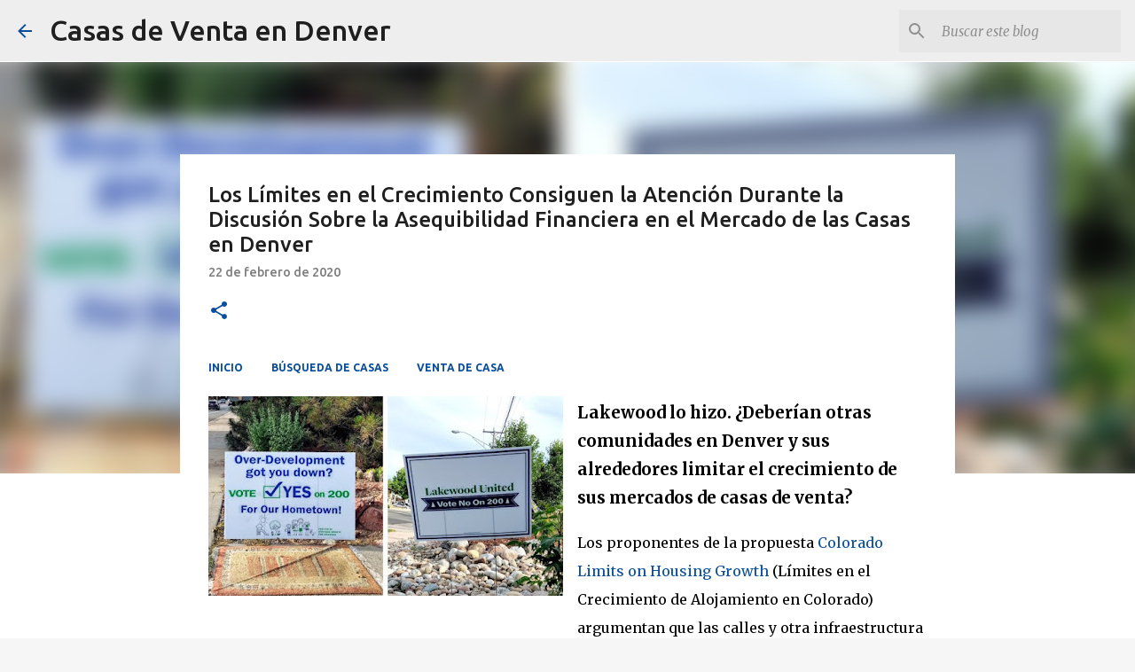

--- FILE ---
content_type: text/html; charset=utf-8
request_url: https://www.google.com/recaptcha/api2/aframe
body_size: 267
content:
<!DOCTYPE HTML><html><head><meta http-equiv="content-type" content="text/html; charset=UTF-8"></head><body><script nonce="rESRrN3wKZ7PyYDdg9kiYA">/** Anti-fraud and anti-abuse applications only. See google.com/recaptcha */ try{var clients={'sodar':'https://pagead2.googlesyndication.com/pagead/sodar?'};window.addEventListener("message",function(a){try{if(a.source===window.parent){var b=JSON.parse(a.data);var c=clients[b['id']];if(c){var d=document.createElement('img');d.src=c+b['params']+'&rc='+(localStorage.getItem("rc::a")?sessionStorage.getItem("rc::b"):"");window.document.body.appendChild(d);sessionStorage.setItem("rc::e",parseInt(sessionStorage.getItem("rc::e")||0)+1);localStorage.setItem("rc::h",'1768986001224');}}}catch(b){}});window.parent.postMessage("_grecaptcha_ready", "*");}catch(b){}</script></body></html>